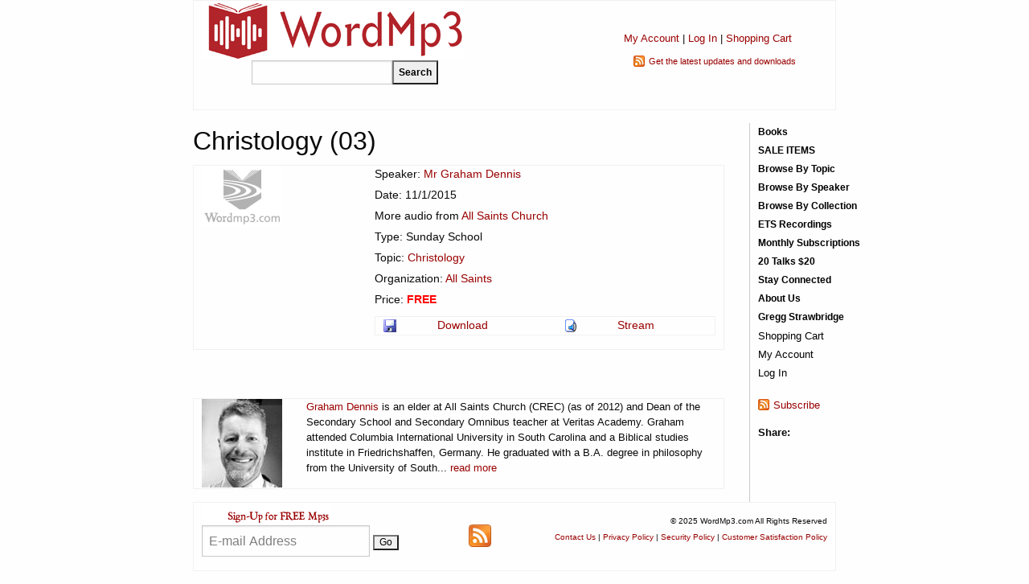

--- FILE ---
content_type: text/html; charset=utf-8
request_url: https://www.wordmp3.com/details.aspx?id=21456
body_size: 12649
content:

<!doctype html>
<html class="no-js" lang="en">
<head><meta charset="utf-8" /><meta name="viewport" content="width=device-width, initial-scale=1.0" /><title>
	Christology (03) - WordMp3.com
</title><meta name="description" content="" /><meta property="og:title" content="Christology (03) - WordMp3.com" /><meta property="og:image" content="http://www.wordmp3.com/images/wordmp3-large.png" />

    <script src="/includes/scripts.js" type="text/javascript"></script>
    <script src="/includes/jquery.js" type="text/javascript"></script>

    <link rel="stylesheet" href="https://cdnjs.cloudflare.com/ajax/libs/foundation/6.4.3/css/foundation.min.css" /><link rel="stylesheet" href="https://cdnjs.cloudflare.com/ajax/libs/motion-ui/1.2.3/motion-ui.min.css" /><link rel="stylesheet" href="https://cdnjs.cloudflare.com/ajax/libs/foundation/6.4.3/css/foundation-prototype.min.css" /><link href="https://cdnjs.cloudflare.com/ajax/libs/foundicons/3.0.0/foundation-icons.css" rel="stylesheet" type="text/css" /><link href="/includes/styles.css?2" rel="stylesheet" type="text/css" /><link href="/includes/styles-menu.css?1" rel="stylesheet" type="text/css" /><link rel="SHORTCUT ICON" type="image/x-icon" href="/files/favicon.ico" /><link rel="apple-touch-icon" href="/images/apple-touch-icon.png" /><link href="/WebResource.axd?d=q7BhTkaaAjTlY9srNw1V_8PexUpK_KDEmQYuiyYyR-MQ6DTFGBb4jPaBNQsFnfm7QeyPWc5S72tPffRDn-4-Eq2X_MuiaZnkzwaie9bVWxOmmkEooxCX7OYejTdoKq4M7i_stvK0koNqWu8xTesUf6q84Sxjlrf0TZDeUnznL4TTfEbyj9DngBh_YxG6ZAs10&amp;t=634033020260000000" type="text/css" rel="stylesheet" /><style type="text/css">
	.ctl00_menuSite2_0 { background-color:white;visibility:hidden;display:none;position:absolute;left:0px;top:0px; }
	.ctl00_menuSite2_1 { text-decoration:none; }
	.ctl00_menuSite2_2 {  }
	.ctl00_menuSite_0 { background-color:white;visibility:hidden;display:none;position:absolute;left:0px;top:0px; }
	.ctl00_menuSite_1 { text-decoration:none; }
	.ctl00_menuSite_2 {  }

</style></head>
<body>
    <form name="aspnetForm" method="post" action="./details.aspx?id=21456" onsubmit="javascript:return WebForm_OnSubmit();" id="aspnetForm">
<div>
<input type="hidden" name="__EVENTTARGET" id="__EVENTTARGET" value="" />
<input type="hidden" name="__EVENTARGUMENT" id="__EVENTARGUMENT" value="" />
<input type="hidden" name="__VIEWSTATE" id="__VIEWSTATE" value="JtDFF5JFFTEupwrMr+bCWyQoxf65z1XENWE6NG92B1WRQBjEp9ATvwd5YZcLolkX4UeJz9YNHUGIha1b1ZcW5dIGsjg9YWWC0KYwCaQTIR+hvhIZNwpBQSo4U9AaIy0MbTOqG1CDzGa3btxcJp+FORqMr0ZYeI3AWqXR6Zd7zJO52V347Z5miitSHd2wK7KD" />
</div>

<script type="text/javascript">
//<![CDATA[
var theForm = document.forms['aspnetForm'];
if (!theForm) {
    theForm = document.aspnetForm;
}
function __doPostBack(eventTarget, eventArgument) {
    if (!theForm.onsubmit || (theForm.onsubmit() != false)) {
        theForm.__EVENTTARGET.value = eventTarget;
        theForm.__EVENTARGUMENT.value = eventArgument;
        theForm.submit();
    }
}
//]]>
</script>


<script src="/WebResource.axd?d=1Sk3pgYW3yi4BQ-vGEwGfWaEfTcOy2yTudgPgrL0ebzQdQmdE2hIa27xVL0UwNrLVk0tm0Ovn6ODWrE8OQ8EO8lQrZKdou9UfWgNvuFSlk01&amp;t=638285813964787378" type="text/javascript"></script>


<script src="/WebResource.axd?d=Hud4BXwdUlLSWrUqaSo6dGAAJOdlv1K1xQsev_c-kmFkUEGdZsMTd34LEmtC3TOsURTb7yg1ymx0OtZQDK8xnDukQn5QbLybojFtWASyTWpqDGxxuAga4USxv24bx5PHDaC7HslVuimSVuk_NJ8vYg2&amp;t=633861099300000000" type="text/javascript"></script>
<script src="/WebResource.axd?d=NAjmjYOzkRiso__bDt6pbHgybtn-XLd1oVw-t6O7UhOQ_3pQsU7q5k1nuEcCmlJLmVetd5hH3Qi7jK2eHUu2QGKBhMCVVkFuduELxDkGjiAqD0F4qZNloxIgcIzsxgScoVxCVvAFIFkFdmp7zqazXw2&amp;t=633861099300000000" type="text/javascript"></script><link href="/WebResource.axd?d=Vr2VL-5jAOK-MbOqWXpU3jPqhJ7XAHd-1IYJVJjDOK7ZYdJ8OmoRRTV7pbdPCL7KjGtUEFmsz5wzMxjTDsE6UJT7YfGkqTtBMisY8uvf4utJD19BTpMSVlK6onPx5f_X0&t=633861099300000000" type="text/css" rel="stylesheet"></link><link href="/WebResource.axd?d=Aw7jXMoWmrD0hEKwgv_WfigK2p6KeYklIP34Bvg6arVBrs4B08xgopYwIfwc0xekzJlVPIvtJbi33IUfgTpAavTaYXQiXcZJb5KxrDLlxwQ6hCrnhfd6k86hpTYzNPLZ2preLsfGurcmHA6QCuKc418BOACv4_ao6mXAunKKyl41&t=633861099300000000" type="text/css" rel="stylesheet"></link>
<script src="/ScriptResource.axd?d=IgvBBx35bVN9gJ_c6sijS26ZaoqXHqc-ClKUq00eZKjQ-ZI5BwRxj_VQQRxOmQjnrkkMO7cGzmgrIYW_kgcapCXwtcWviaUgmEp_tdRkJFqlIq8Y9RUAII1dTlrxVCa0-zL0tm6y7L7PAilwTv2XBUEw8eZ3o-GtJDmgrHvrjLc1&amp;t=ffffffffe8f46b29" type="text/javascript"></script>
<script src="/ScriptResource.axd?d=S4lKSZFf1SnzPuJ1xG8tULJnLdLW81a4j4ip9vTT2MZKJlIrlL0TFKQ6czm335LURM2YK2JhAOFT6s1Elvu3BQ7bj_uTiFdUcrK51CVtam8nXfhjgg0iD98c53JWf2PfeGE7uP9VfXDGl7bTbSJN7kpA1lVkx0XXm5C_X2x3Zoo1&amp;t=13798092" type="text/javascript"></script>
<script src="/ScriptResource.axd?d=7tC0n6BKBlXnq3-WWdyPOdfDcccAwATuvE2N0TUwe8_hWOIZrSZHqEiO_HSveudNB6VOYHaaIenI_qkc_3pxg_mdd_dMJJzf8BLOPlBD6WxD5xK0OjLzgulCsZT4_yQlHkrXiYiBnyAK1L4rZTefLT-JEDcyEA8EFvn_14nc7Umk8OERBew2X3SJW0FxHApF0&amp;t=13798092" type="text/javascript"></script>
<script src="/includes/ajax.js" type="text/javascript"></script>
<script src="/ScriptResource.axd?d=3fOdMl0U6HSkhnBGEEz6YUZbySsN_N9EfjB4WPDAu3wI8usat8uPStvVuPLZqWPTFO9RtFMqOIABl8-NXtioCyrRPkYr_grV36aGrQyXeMjyqgfMNMvVRjfPRCA5tSmSGtyyy331f_XTZ4ZEgXIzZgXGN_3tKhYoU6Qz1qDz2Pg1&amp;t=6f05acf6" type="text/javascript"></script>
<script src="/ScriptResource.axd?d=MDoXDIkz2_7rNcWUveQBE9MuyEWCzIEtdMsu-Beo-zCUD9qhDgxQmWf_dhlTVHUc5j93SFaS8MSbUA5gDuH2JQJEuIhR59kBzO0Ne5romOVAwOrZRyuq-FjV7IP4uT02kzSO5gA11fSmnrZSgSIapZQ73C1WYjYPAB9AXXshvCw1&amp;t=6f05acf6" type="text/javascript"></script>
<script src="/ScriptResource.axd?d=J1YLgsLjKzOkryC5u88wG24NLUy8V5QjNZ2wEOBJP_fNpGYTpyZ4MgzmcyRTWbi2ZIFUUaDu3ozFSLMMqzI0V42IobGHdfQYg5RGTheboyZTlUitSrjMXgkn9JlIHVxp5W5J2065YH_D4Cz7bgT5hFZFZ9A-VWbYythfnExfE541&amp;t=6f05acf6" type="text/javascript"></script>
<script src="/ScriptResource.axd?d=0lsHzdbekhRBcTUO9mi9bdk30R5Y5b2O62TuCGaWLWyJeD_V3G5Yera-SJPLl8-XOjn-FN-yPNO3xu3ILnj-DX06i2Getw0N61EVROZltD5_rjzIqsGJHjyAyDRzbBCJ7jLvqC33xvXYci8PmHzNru42aIyUDi6p-LeMfO_Bzc01&amp;t=6f05acf6" type="text/javascript"></script>
<script src="/ScriptResource.axd?d=9vbobtDyJoVcp6rDth0CnHTlc1cipLMPV91w9K0_YD-U1si4ZWrG5TI2e76WLO0JaqEIWRs8xopa08vwQB9joq-t0HJwUP2-KywY1QrAFePShG65bjDM-D0jCaHM04V4ztXk6fY3mpjDPgEWTUySpIZgcls4zlO38wBurHYumIw1&amp;t=6f05acf6" type="text/javascript"></script>
<script src="/ScriptResource.axd?d=caM4p5eCGBIiHDvmNENqUG0qbrHE8ApVqpoO6X-1dtMBNfTnu9RZlpRQQpbXpB_rZihjGWq2PdhRtEL2UrjmmZp19kZPntaKNspyotPh4iSQ7A7uIh8Win5ZZvesRKqIeoCJxT07MlGUaGS6OAsX5EU8w2ZV3RrVVE5ua6o2vX41&amp;t=6f05acf6" type="text/javascript"></script>
<script src="/ScriptResource.axd?d=lTw98uWQs462I5T7jUcgtcG5n__gSamHjnJqiY1ECBP0cJWzrLumBG5YUFp1w7-ht8xnAKmixby8OiFXhPbYPfdi9VCaUmcFkWQhyNmAtuqB0kjLQZUiNMz4zbxYwOPeqH7qWZpD5X8TrcZiv2ZYHJNB9rloV-56cNd76djNGbOSDNrLN_kzfHXXR4pF7u1f0&amp;t=6f05acf6" type="text/javascript"></script>
<script src="/ScriptResource.axd?d=h5NJQcN57dyICSBM9hAsHapV1HjRfYcU7kXDFsZejiZDuoEPEJOvT3SoDYG4ql6slrUqoiY2XI_Sirnbb661I8hW7AXofsthtKDX5bDbX1TpjNh1NDOYmHfPg7jH3x5WmQfmzVJCNx5HGiDV5fG7YCcLH-_z9mU-voo2xyg6mQzvaYmxF3j9Yio7MESxIlH70&amp;t=6f05acf6" type="text/javascript"></script>
<script type="text/javascript">
//<![CDATA[
function WebForm_OnSubmit() {
null;null;if (typeof(ValidatorOnSubmit) == "function" && ValidatorOnSubmit() == false) return false;
return true;
}
//]]>
</script>

<div>

	<input type="hidden" name="__VIEWSTATEGENERATOR" id="__VIEWSTATEGENERATOR" value="C9F36B63" />
	<input type="hidden" name="__VIEWSTATEENCRYPTED" id="__VIEWSTATEENCRYPTED" value="" />
	<input type="hidden" name="__EVENTVALIDATION" id="__EVENTVALIDATION" value="lDzJcoiDXlVvgU8hy/2ykNTWNNwZxJ7euJ34IGsufD1ZyaodOBUCb/fUsV59cerKirIx/Jd2+KiXTYLK353i6k+PmhQ9WTRNe5B0fN7cnhAP/4mnbTIXxp10KnWJS4MPHY+RHE0GNOoTXs71+zoRGwoIVoLmpDBjQh42JcBxq23N7UatxR4PBLqUQlXEgQ8TPRykNkf2CUkOP3r5ugcoyYXJn0v3QYDTZoSev8KS2+9GzvSec2A4EGZ784b6G5r7hu7wkFqkOsTPo+R1EW2Y9DAeFnTPCkqIJipOEm3oztQ=" />
</div>
    <script type="text/javascript">
//<![CDATA[
Sys.WebForms.PageRequestManager._initialize('ctl00$ScriptManager1', 'aspnetForm', ['tctl00$ContentPlaceHolder$Notification1$UpdatePanel1',''], [], [], 90, 'ctl00');
//]]>
</script>

    <!-- Start Top Bar -->
    <div class="title-bar" data-responsive-toggle="mainNavigation" data-hide-for="medium">
      <div class="title-bar-left">
        <button class="menu-icon" type="button" data-toggle="mainNavigation"></button>
        <div class="title-bar-title">Menu</div>
      </div>
      <div class="title-bar-middle">
        <div id="logo-mobile" style="max-width:160px;"><a href="/"><img style="max-width:90%;" alt="WordMp3" src="/images/logo-wordmp3.png"></a></div>
        <div id="search-mobile" style="display:none;padding-top:4px;"><input name="ctl00$txtSearchTextMobile" type="text" id="ctl00_txtSearchTextMobile" style="width: 145px;float:left;height:25px;" /><input type="submit" name="ctl00$cmdSearchMobile" value="Search" id="ctl00_cmdSearchMobile" style="font-size:9pt;font-weight:bold;height:25px;" /></div>
      </div>
      <div class="title-bar-right">
        <a id="search-icon" href="javascript:void(0);" onclick="hide('logo-mobile');show('search-mobile');hide('search-icon');"><svg xmlns="http://www.w3.org/2000/svg" height="24px" viewBox="0 0 24 24" width="24px" fill="#000000"><path d="M0 0h24v24H0V0z" fill="none"/><path d="M15.5 14h-.79l-.28-.27c1.2-1.4 1.82-3.31 1.48-5.34-.47-2.78-2.79-5-5.59-5.34-4.23-.52-7.79 3.04-7.27 7.27.34 2.8 2.56 5.12 5.34 5.59 2.03.34 3.94-.28 5.34-1.48l.27.28v.79l4.25 4.25c.41.41 1.08.41 1.49 0 .41-.41.41-1.08 0-1.49L15.5 14zm-6 0C7.01 14 5 11.99 5 9.5S7.01 5 9.5 5 14 7.01 14 9.5 11.99 14 9.5 14z"/></svg></a>
        <a href="/myaccount/"><svg xmlns="http://www.w3.org/2000/svg" height="22px" viewBox="0 0 24 24" width="22px" fill="#000000"><path d="M0 0h24v24H0V0z" fill="none"/><path d="M12 12c2.21 0 4-1.79 4-4s-1.79-4-4-4-4 1.79-4 4 1.79 4 4 4zm0 2c-2.67 0-8 1.34-8 4v1c0 .55.45 1 1 1h14c.55 0 1-.45 1-1v-1c0-2.66-5.33-4-8-4z"/></svg></a>
        <a href="/cart.aspx"><div id="MobileCartItems" style="position: absolute;z-index: 1;right: 41px;top: 15px;color: #fff;font-size:10px;"></div><svg xmlns="http://www.w3.org/2000/svg" height="22px" viewBox="0 0 24 24" width="22px" fill="#000000"><path d="M0 0h24v24H0V0z" fill="none"/><path d="M7 18c-1.1 0-1.99.9-1.99 2S5.9 22 7 22s2-.9 2-2-.9-2-2-2zM1 3c0 .55.45 1 1 1h1l3.6 7.59-1.35 2.44C4.52 15.37 5.48 17 7 17h11c.55 0 1-.45 1-1s-.45-1-1-1H7l1.1-2h7.45c.75 0 1.41-.41 1.75-1.03l3.58-6.49c.37-.66-.11-1.48-.87-1.48H5.21l-.67-1.43c-.16-.35-.52-.57-.9-.57H2c-.55 0-1 .45-1 1zm16 15c-1.1 0-1.99.9-1.99 2s.89 2 1.99 2 2-.9 2-2-.9-2-2-2z"/></svg></a>
        <a href="/contact-us.aspx"><svg xmlns="http://www.w3.org/2000/svg" height="22px" viewBox="0 0 24 24" width="22px" fill="#000000"><path d="M0 0h24v24H0V0z" fill="none"/><path d="M11.5 2C6.81 2 3 5.81 3 10.5S6.81 19 11.5 19h.5v3c4.86-2.34 8-7 8-11.5C20 5.81 16.19 2 11.5 2zm1 14.5h-2v-2h2v2zm.4-4.78c-.01.01-.02.03-.03.05-.05.08-.1.16-.14.24-.02.03-.03.07-.04.11-.03.07-.06.14-.08.21-.07.21-.1.43-.1.68H10.5c0-.51.08-.94.2-1.3 0-.01 0-.02.01-.03.01-.04.04-.06.05-.1.06-.16.13-.3.22-.44.03-.05.07-.1.1-.15.03-.04.05-.09.08-.12l.01.01c.84-1.1 2.21-1.44 2.32-2.68.09-.98-.61-1.93-1.57-2.13-1.04-.22-1.98.39-2.3 1.28-.14.36-.47.65-.88.65h-.2c-.6 0-1.04-.59-.87-1.17.55-1.82 2.37-3.09 4.43-2.79 1.69.25 3.04 1.64 3.33 3.33.44 2.44-1.63 3.03-2.53 4.35z"/></svg></a>
      </div>
    </div>
    <div class="top-bar hide-for-medium hide-for-large" id="mainNavigation">
      <div class="top-bar-left">
        <ul class="menu vertical medium-horizontal">
          <li class="menu-text hide-for-small-only">WordMp3</li>

                    <div id="ctl00_phRoleNavigation2">
	
                        
	<div class="PrettyMenu_no" id="ctl00_menuSite2">
		<div class="AspNet-Menu-Vertical">
				<ul class="AspNet-Menu">
					<li class="AspNet-Menu-Leaf">
						<a href="/books" class="AspNet-Menu-Link">
							Books</a>
					</li>
					<li class="AspNet-Menu-Leaf">
						<a href="/search.aspx?sale=yes" class="AspNet-Menu-Link">
							SALE ITEMS</a>
					</li>
					<li class="AspNet-Menu-Leaf">
						<a href="/topics.aspx" class="AspNet-Menu-Link">
							Browse By Topic</a>
					</li>
					<li class="AspNet-Menu-Leaf">
						<a href="/speakers/" class="AspNet-Menu-Link">
							Browse By Speaker</a>
					</li>
					<li class="AspNet-Menu-Leaf">
						<a href="/downloadable-sets.aspx" class="AspNet-Menu-Link">
							Browse By Collection</a>
					</li>
					<li class="AspNet-Menu-Leaf">
						<a href="/ets-recordings" class="AspNet-Menu-Link">
							ETS Recordings</a>
					</li>
					<li class="AspNet-Menu-Leaf">
						<a href="/subscriptions.aspx" class="AspNet-Menu-Link">
							Monthly Subscriptions</a>
					</li>
					<li class="AspNet-Menu-Leaf">
						<a href="/20for20" class="AspNet-Menu-Link">
							20 Talks $20</a>
					</li>
					<li class="AspNet-Menu-Leaf">
						<a href="/newsletter.aspx" class="AspNet-Menu-Link">
							Stay Connected</a>
					</li>
					<li class="AspNet-Menu-Leaf">
						<a href="/about" class="AspNet-Menu-Link">
							About Us</a>
					</li>
					<li class="AspNet-Menu-Leaf">
						<a href="/greggstrawbridge" class="AspNet-Menu-Link">
							Gregg Strawbridge</a>
					</li>
				</ul>

		</div>
	</div>
                        
                    
</div>
                    


        </ul>
      </div>
        
    </div>
    <!-- End Top Bar -->
    <div class="layouttable">
        <div class="hide-for-small-only">
                <table style="width: 100%" cellspacing="0" cellpadding="0">
                    <tbody><tr>
                        <td>
                            <div>
                                <a href="/"><img style="width: 326px; height: 74px;" alt="" src="/images/wordmp3.gif"></a>
                            </div>
                            <div onkeypress="javascript:return WebForm_FireDefaultButton(event, &#39;ctl00_cmdSearch&#39;)" style="padding: 0 0 30px 62px">
	
                                <input name="ctl00$txtSearchText" type="text" id="ctl00_txtSearchText" style="width: 175px;float:left;height:30px;" /><input type="submit" name="ctl00$cmdSearch" value="Search" id="ctl00_cmdSearch" style="font-size:9pt;font-weight:bold;height:30px;" />
                            
</div>
                        </td>
                        <td style="text-align: center; padding-top: 27px">
                            <div style="font-size: 10pt; margin-top: 10px;">
                                <a href="/myaccount/" rel="nofollow">My Account</a> | <a id="ctl00_hypLoginStatus1" rel="nofollow" href="/myaccount/login.aspx">Log In</a> |
                                <a id="ctl00_hypShoppingCart1" rel="nofollow" href="/cart.aspx">Shopping Cart</a>
                            </div>
                            <div class="feed" style="margin-top: 10px; font-size: 8pt; text-align: left; width: 185px; white-space: nowrap; margin: 10px auto 0 auto">
                                <a href="/rss.aspx" target="_blank" rel="nofollow">Get the latest updates and downloads</a>
                            </div>
                        </td>
                    </tr>
                </tbody></table>
            </div>
        </div>
        <div class="layouttable">
        <div class="grid-x grid-margin-x">

            <div class="content cell small-12 medium-10">
                
                    <h1 style="margin-top: 0; padding-top: 0">
                        Christology (03)</h1>
                
                
    <div id="ctl00_ContentPlaceHolder_Notification1_UpdatePanel1">
	
		
		
	
</div>

    
        <table cellpadding="0" cellspacing="0">
            <tr>
                <td>
                    <img id="ctl00_ContentPlaceHolder_imgItem" src="/images/logo-dimmed.gif" style="width:100px;border-width:0px;margin-right:10px;" />
                </td>
                <td style="font-size: 10.5pt">
                    <div id="ctl00_ContentPlaceHolder_panelSpeaker" style="margin-bottom: 5px">
	
                        Speaker:
                        <a id="ctl00_ContentPlaceHolder_hypSpeaker" href="/speakers/profile.aspx?id=1010">Mr Graham  Dennis </a>
                    
</div><div id="ctl00_ContentPlaceHolder_panelDate" style="margin-bottom: 5px">
	
                        Date:
                        11/1/2015
                    
</div><div id="ctl00_ContentPlaceHolder_panelMinistry" style="margin-bottom: 5px">
	
                        More audio from
                        <a id="ctl00_ContentPlaceHolder_hypMinistry" href="/ministry/default.aspx?id=allsaints">All Saints Church</a>
                    
</div><div id="ctl00_ContentPlaceHolder_panelItemType" style="margin-bottom: 5px">
	
                        Type:
                        Sunday School
                    
</div><div id="ctl00_ContentPlaceHolder_panelTopic" style="margin-bottom: 5px">
	
                        Topic:
                        <a id="ctl00_ContentPlaceHolder_hypTopic" href="/search.aspx?topic=yes&amp;search=Christology">Christology</a>
                    
</div><div id="ctl00_ContentPlaceHolder_panelOrganization" style="margin-bottom: 5px">
	
                        Organization:
                        <a id="ctl00_ContentPlaceHolder_hypOrganization" href="/search.aspx?organization=yes&amp;search=All+Saints">All Saints</a>
                    
</div><div id="ctl00_ContentPlaceHolder_panelPrice" style="margin-bottom: 5px">
	
                        Price:
                        
                        <span id="ctl00_ContentPlaceHolder_lblSalePrice" style="color:Red;font-weight:bold;">FREE</span>
                    
</div><div id="ctl00_ContentPlaceHolder_panelItemAccess" style="margin-bottom: 5px;
                        margin-top: 10px">
	
                        <table cellpadding="0" cellspacing="0">
                            <tr>
                                
                                    <td>
                                        <a id="ctl00_ContentPlaceHolder_hypDownload1" title="Download" rel="nofollow" href="/download.aspx?id=21456" style="text-decoration:none;"><img src="/images/icons/save.png" alt="Download" style="border: none; width: 16px; height: 16px; margin-right: 3px" /></a>
                                    </td>
                                    <td style="padding-right: 20px">
                                        <a id="ctl00_ContentPlaceHolder_hypDownload2" title="Download" rel="nofollow" href="/download.aspx?id=21456" style="text-decoration:none;">Download</a>
                                    </td>
                                
                                
                                    <td>
                                        <a id="ctl00_ContentPlaceHolder_hypStream1" title="Stream" onclick="javascript:stream(&#39;21456&#39;);" href="javascript:void(0)" style="text-decoration:none;"><img src="/images/icons/audio.gif" alt="Stream" style="border: none; width: 16px; height: 16px; margin-right: 3px" /></a>
                                    </td>
                                    <td style="padding-right: 20px">
                                        <a id="ctl00_ContentPlaceHolder_hypStream2" title="Stream" onclick="javascript:stream(&#39;21456&#39;);" href="javascript:void(0)" style="text-decoration:none;">Stream</a>
                                    </td>
                                
                                
                                
                            </tr>
                        </table>
                    
</div>
                </td>
            </tr>
        </table>
        <div style="margin-top: 20px">
            
        </div>
        
            <div style="height: 40px"></div>
            
            <table cellpadding="0" cellspacing="0">
                <tr>
                    <td>
                        <a id="ctl00_ContentPlaceHolder_hypimgSpeaker" href="/speakers/profile.aspx?id=1010"><img id="ctl00_ContentPlaceHolder_imgSpeaker" src="/images/speaker/1010.jpg" alt="Graham Dennis" style="border-color:Black;border-width:0px;margin-right: 10px" /></a>
                    </td>
                    <td>
                        <a href="/speakers/profile.aspx?id=1010">Graham Dennis</a> is an elder at All Saints Church (CREC) (as of 2012) and Dean of the Secondary School and Secondary Omnibus teacher at Veritas Academy. Graham attended Columbia International University in South Carolina and a Biblical studies institute in Friedrichshaffen, Germany. He graduated with a B.A. degree in philosophy from the University of South... <a href="/speakers/profile.aspx?id=1010" style="white-space: nowrap" rel="nofollow">read more</a>
                        
                    </td>
                </tr>
            </table>
        

            </div>
            <div class="navigation cell small-12 medium-2">
                <div class="navigation-upper hide-for-small-only">
                    <div id="ctl00_panelSiteNavigation">
	
                        
	<div class="PrettyMenu" id="ctl00_menuSite">
		<div class="AspNet-Menu-Vertical">
				<ul class="AspNet-Menu">
					<li class="AspNet-Menu-Leaf">
						<a href="/books" class="AspNet-Menu-Link">
							Books</a>
					</li>
					<li class="AspNet-Menu-Leaf">
						<a href="/search.aspx?sale=yes" class="AspNet-Menu-Link">
							SALE ITEMS</a>
					</li>
					<li class="AspNet-Menu-Leaf">
						<a href="/topics.aspx" class="AspNet-Menu-Link">
							Browse By Topic</a>
					</li>
					<li class="AspNet-Menu-Leaf">
						<a href="/speakers/" class="AspNet-Menu-Link">
							Browse By Speaker</a>
					</li>
					<li class="AspNet-Menu-Leaf">
						<a href="/downloadable-sets.aspx" class="AspNet-Menu-Link">
							Browse By Collection</a>
					</li>
					<li class="AspNet-Menu-Leaf">
						<a href="/ets-recordings" class="AspNet-Menu-Link">
							ETS Recordings</a>
					</li>
					<li class="AspNet-Menu-Leaf">
						<a href="/subscriptions.aspx" class="AspNet-Menu-Link">
							Monthly Subscriptions</a>
					</li>
					<li class="AspNet-Menu-Leaf">
						<a href="/20for20" class="AspNet-Menu-Link">
							20 Talks $20</a>
					</li>
					<li class="AspNet-Menu-Leaf">
						<a href="/newsletter.aspx" class="AspNet-Menu-Link">
							Stay Connected</a>
					</li>
					<li class="AspNet-Menu-Leaf">
						<a href="/about" class="AspNet-Menu-Link">
							About Us</a>
					</li>
					<li class="AspNet-Menu-Leaf">
						<a href="/greggstrawbridge" class="AspNet-Menu-Link">
							Gregg Strawbridge</a>
					</li>
				</ul>

		</div>
	</div>
                        
                    
</div>
                    
                    <div style="padding-top: 2px; padding-bottom: 2px; clear: both">
                        <a id="ctl00_hypShoppingCart" rel="nofollow" href="/cart.aspx" style="color:Black;">Shopping Cart</a></div>
                    <div style="padding-top: 2px; padding-bottom: 2px">
                        <a href="/myaccount" rel="nofollow" style="color: Black">My Account</a></div>
                    
                    <div style="padding-top: 2px">
                        <a id="ctl00_hypLoginStatus" rel="nofollow" href="/myaccount/login.aspx" style="color: Black">Log In</a></div>
                </div>
                
                <div class="feed" style="margin-top: 20px">
                    <a href="/rss.aspx" target="_blank" rel="nofollow">Subscribe</a>
                </div>
                <div style="height: 15px"></div>
                <div style="font-weight: bold; margin-right: 3px">Share:</div>
                <div class="addthis_toolbox addthis_default_style" style="height: 16px">
                    <a class="addthis_button_email"></a>
                    <a class="addthis_button_facebook"></a>
                    <a class="addthis_button_twitter"></a>
                    <a class="addthis_button_preferred_1"></a>
                    <a class="addthis_button_compact"></a>
                </div>
                <script type="text/javascript">
                    $(document).ready(function () { loadAddThis(); }); </script>
            </div>
        </div>
        </div>
        <div class="layouttable">
            <div class="footer">
                <table cellpadding="0" cellspacing="0" style="width: 100%; border-top: 1px solid silver">
                    <tr>
                        <td>
                            <a href="/newsletter.aspx">
                                <img src="/images/signup.gif" alt="Sign Up for Free Mp3s" /></a>
                            <div onkeypress="javascript:return WebForm_FireDefaultButton(event, &#39;ctl00_cmdSubscribe&#39;)">
	
                                <input name="ctl00$txtEmailAddress" type="text" maxlength="100" size="20" id="ctl00_txtEmailAddress" />
                                <span id="ctl00_revtxtEmailAddress" style="color:Red;display:none;"></span>
                                <input type="hidden" name="ctl00$vcerevtxtEmailAddress_ClientState" id="ctl00_vcerevtxtEmailAddress_ClientState" />
                                
                                <input type="submit" name="ctl00$cmdSubscribe" value="Go" onclick="javascript:WebForm_DoPostBackWithOptions(new WebForm_PostBackOptions(&quot;ctl00$cmdSubscribe&quot;, &quot;&quot;, true, &quot;sub&quot;, &quot;&quot;, false, false))" id="ctl00_cmdSubscribe" style="font-size:9pt;" />
                                <input type="hidden" name="ctl00$wmetxtEmailAddress_ClientState" id="ctl00_wmetxtEmailAddress_ClientState" />
                            
</div>
                        </td>
                        <td style="vertical-align: middle">
                            <!-- GeoTrust QuickSSL [tm] Smart Icon tag. Do not edit. -->

                            <script language="JavaScript" type="text/javascript" src="//smarticon.geotrust.com/si.js"></script>

                            <!-- end GeoTrust Smart Icon tag -->
                        </td>
                        <td style="text-align: center; vertical-align: middle"><a href="/rss.aspx" title="RSS feed"
                            target="_blank" rel="nofollow">
                            <img alt="RSS feed" src="/images/rss-28x28.png" />
                        </a></td>
                        <td style="text-align: right; font-size: 7.5pt; padding-top: 15px">
                            <div>
                                &copy;
                                    2025
                                    WordMp3.com All Rights Reserved</div>
                            <div style="margin-top: 5px">
                                
                                        <a rel="nofollow" href="http://www.wordmp3.com/contact-us.aspx">Contact Us</a>
                                    
                                        |
                                    
                                        <a rel="nofollow" href="http://www.wordmp3.com/policies/privacy">Privacy Policy</a>
                                    
                                        |
                                    
                                        <a rel="nofollow" href="http://www.wordmp3.com/policies/security">Security Policy</a>
                                    
                                        |
                                    
                                        <a rel="nofollow" href="http://www.wordmp3.com/policies/satisfaction">Customer Satisfaction Policy</a>
                                    
                                
                                </div>
                            <div id="ctl00_phFooterLoginStatus" style="margin-top: 5px">
	
                                
</div>
                        </td>
                    </tr>
                </table>
            </div>
        </div>
    

        

        <script type="text/javascript">
            var gaJsHost = (("https:" == document.location.protocol) ? "https://ssl." : "http://www.");
            document.write(unescape("%3Cscript src='" + gaJsHost + "google-analytics.com/ga.js' type='text/javascript'%3E%3C/script%3E"));
        </script>

        <script type="text/javascript">
            try {
                var pageTracker = _gat._getTracker("UA-6032601-1");
                pageTracker._trackPageview();
            } catch (err) { }</script>

        <script type="text/javascript">
            setTimeout(function () {
                var a = document.createElement("script");
                var b = document.getElementsByTagName("script")[0];
                a.src = document.location.protocol + "//dnn506yrbagrg.cloudfront.net/pages/scripts/0018/3460.js?" + Math.floor(new Date().getTime() / 3600000);
                a.async = true; a.type = "text/javascript"; b.parentNode.insertBefore(a, b)
            }, 1);
        </script>

        
    
<script type="text/javascript">
//<![CDATA[
var Page_Validators =  new Array(document.getElementById("ctl00_revtxtEmailAddress"));
//]]>
</script>

<script type="text/javascript">
//<![CDATA[
var ctl00_revtxtEmailAddress = document.all ? document.all["ctl00_revtxtEmailAddress"] : document.getElementById("ctl00_revtxtEmailAddress");
ctl00_revtxtEmailAddress.controltovalidate = "ctl00_txtEmailAddress";
ctl00_revtxtEmailAddress.errormessage = "Please enter a valid e-mail address.";
ctl00_revtxtEmailAddress.display = "None";
ctl00_revtxtEmailAddress.validationGroup = "sub";
ctl00_revtxtEmailAddress.evaluationfunction = "RegularExpressionValidatorEvaluateIsValid";
ctl00_revtxtEmailAddress.validationexpression = "\\w+([-+.\']\\w+)*@\\w+([-.]\\w+)*\\.\\w+([-.]\\w+)*";
//]]>
</script>


<script type="text/javascript">
//<![CDATA[

var Page_ValidationActive = false;
if (typeof(ValidatorOnLoad) == "function") {
    ValidatorOnLoad();
}

function ValidatorOnSubmit() {
    if (Page_ValidationActive) {
        return ValidatorCommonOnSubmit();
    }
    else {
        return true;
    }
}
        
document.getElementById('ctl00_revtxtEmailAddress').dispose = function() {
    Array.remove(Page_Validators, document.getElementById('ctl00_revtxtEmailAddress'));
}
Sys.Application.add_init(function() {
    $create(AjaxControlToolkit.ValidatorCalloutBehavior, {"ClientStateFieldID":"ctl00_vcerevtxtEmailAddress_ClientState","closeImageUrl":"/WebResource.axd?d=YvaHE1YDS72i0IZfTTktSCSlL9K3UeLmbi8r6vPI-qwuZVrXsJ3Trv2uEa2EMfcb9BPUJo67SegjNLcrhArUKyDXqa7FVoCDUpFg_ET1zzWvQ88FQYsNXdXTcZigt0fi71xOhF3fiP7eNj6NQqqqxYuyi-SUMqzPuAc41oFgiRo1\u0026t=634033020260000000","highlightCssClass":"highlight","id":"ctl00_vcerevtxtEmailAddress","onHide":"{\"AnimationName\":\"Sequence\",\"AnimationChildren\":[{\"AnimationName\":\"HideAction\",\"visible\":\"false\",\"AnimationChildren\":[]},{\"AnimationName\":\"FadeOut\",\"Duration\":\".1\",\"AnimationChildren\":[]},{\"AnimationName\":\"StyleAction\",\"Duration\":\"0\",\"Attribute\":\"visibility\",\"Value\":\"hidden\",\"AnimationChildren\":[]}]}","onShow":"{\"AnimationName\":\"Sequence\",\"AnimationChildren\":[{\"AnimationName\":\"HideAction\",\"visible\":\"true\",\"AnimationChildren\":[]},{\"AnimationName\":\"FadeIn\",\"Duration\":\".1\",\"AnimationChildren\":[]},{\"AnimationName\":\"StyleAction\",\"Duration\":\"0\",\"Attribute\":\"visibility\",\"Value\":\"visible\",\"AnimationChildren\":[]}]}","warningIconImageUrl":"/WebResource.axd?d=lyu_FDSvYka3VWzJRrh2sDTzLDaW5hrCw1geJS7SVw70DJq0KiDM0vjPxrNH9416b5udPrUA3Kkuq8pfAlo0Xyla64RZ_FwCej7KyKB7pkH7Y3PTIQ7r5Nb8ECxX6-jZrD2B6Bn8cAG1NT6YcR414ZkrXkvlNrYox4Wml0jiMyw1\u0026t=634033020260000000"}, null, null, $get("ctl00_revtxtEmailAddress"));
});
Sys.Application.add_init(function() {
    $create(AjaxControlToolkit.TextBoxWatermarkBehavior, {"ClientStateFieldID":"ctl00_wmetxtEmailAddress_ClientState","WatermarkCssClass":"watermark","WatermarkText":"E-mail Address","id":"ctl00_wmetxtEmailAddress"}, null, null, $get("ctl00_txtEmailAddress"));
});
//]]>
</script>
</form>
    <script src="https://code.jquery.com/jquery-2.1.4.min.js"></script>
    <script src="https://cdnjs.cloudflare.com/ajax/libs/foundation/6.4.3/js/foundation.min.js"></script>
    <script src="https://cdnjs.cloudflare.com/ajax/libs/motion-ui/1.2.3/motion-ui.min.js"></script>
    <script>
      $(document).foundation();
    </script>
</body>
</html>


--- FILE ---
content_type: text/css
request_url: https://www.wordmp3.com/includes/styles.css?2
body_size: 2489
content:
body
{
    font-family: Arial, Helvetica;
    font-size: 10pt;
}


/* Layout Table */

.layouttable
{
    margin: 0 auto;
    max-width: 800px;
}
tbody, tfoot, thead {border:0;}
.layouttable td.navigation {
    /*letter-spacing: .5px;     line-height: 15pt;     vertical-align: top;*/
    width: 150px; /*text-align: right;*/
    padding-left: 10px;
    border-left: 1px solid silver;
    font-size: 9pt;
    height: 400px;
}
table tbody td, table tbody th {
    padding: .05rem .625rem .0625rem;
}
/*.layouttable td.navigation div.padding
{
    padding-top: 4px;
    white-space: nowrap;
    clear: both;
}*/

.layouttable td.navigation div.navigation-upper a
{
    color: #666666;
    font-size: 9pt;
    text-decoration: none;
    letter-spacing: .5px;
    font-weight: bold;
}

.layouttable td.navigation div.navigation-upper a:hover
{
    color: #000000;
}

.layouttable td.navigation div.navigation-upper a:visited
{
    color: #666666;
    font-size: 9pt;
    text-decoration: none;
    letter-spacing: .5px;
    font-weight: bold;
}

.layouttable td.content
{
    text-align: left;
    padding-right: 10px;
    max-width: 650px;
}

.layouttable td.content p
{
    margin-top: 0;
    padding-top: 0;
}

.layouttable td.footer
{
    padding-top: 10pt;
}

.layouttable td.footer a
{
    color: #990000;
}

td
{
    vertical-align: top;
}


/* Form Table */

.formtable th
{
    padding-bottom: 3px;
    font-size: 10.5pt;
    border-bottom: 1px solid silver;
    text-align: left;
}


/* Image Grid */
/* used on /reformationresources */

.image-grid {
    padding: 0;
    list-style: none;
    margin: 20px auto 0;
}

.image-grid li {
    float: left;
    list-style-type: none;
    padding: 0;
    margin: 0 3px 6px 3px;
    min-height: 250px;
}

.image-grid li img {
    border: 1px solid gray;
}


/* GridView Styles */

.GridHeader th
{
    text-align: left;
}


/* Text Styles */

h1
{
    /*font-size: 13pt;*/
    margin-top: 0;
}
.h1, h1 {
    font-size: 2rem;
}
h2
{
    font-size: 10.5pt;
    margin-bottom: 0;
    font-weight: bold;
    margin-top: 20px;
}

h2.border
{
    padding-bottom: 3px;
    border-bottom: 1px solid silver;
    margin-bottom: 3px;
}

h2 div.dimmed, h2 span.dimmed
{
    font-family: Arial, Helvetica;
    font-style: normal;
    font-weight: normal;
}

h3
{
    font-size: 10pt;
    font-weight: bold;
    margin-bottom: 3px;
}

.centered
{
    margin: 0 auto;
}

.dimmed
{
    font-size: 8pt;
    color: Gray;
}

img
{
    border: none;
    max-width:initial;
}

a img
{
    border: none;
}


/* A-Href */

a
{
    color: #990000;
    text-decoration: none;
}

a:visited
{
    color: #666666;
}

a:hover
{
    color: #000000;
    text-decoration: none;
}


/* ValidatorCalloutExtender */

.highlight
{
    background-color: #fffacd;
}


/* HoverMenuExtender */

.HoverMenu
{
    position: absolute;
    visibility: hidden;
    background-color: #F5F7F8; /*	opacity:.9; 	filter: alpha(opacity=90);*/
    border: 1px solid black;
    width: 170px;
}

.HoverMenu div
{
    padding: 4px;
}


/* TextBoxWatermarkExtender */

.watermark
{
    color: Gray;
}


/* AutoCompleteExtender */

.autocomplete_completionListElement
{
    visibility: hidden; /*margin: 0px !important;*/
    background-color: window;
    color: windowtext;
    border: buttonshadow;
    border-width: 1px;
    border-style: solid;
    cursor: default;
    overflow: scroll;
    font-size: 8pt;
    white-space: nowrap; /*height: 250px;*/
    text-align: left;
    list-style-type: none;
    padding-left: 0;
    margin-left: 0;
}

.autocomplete_highlightedListItem
{
    /*background-color: #B3BEDB;*/
    background-color: #8DC6FF; /*background-color: highlight;*/
    color: black;
    padding: 1px;
    cursor: default;
}

.autocomplete_listItem
{
    background-color: window;
    color: windowtext;
    padding: 1px;
}


/* Rating */

.ratingStar
{
    font-size: 0pt;
    width: 13px;
    height: 12px;
    margin: 0px;
    padding: 0px;
    cursor: pointer;
    display: block;
    background-repeat: no-repeat;
}

.filledRatingStar
{
    background-image: url(/images/star-filled.png);
}

.emptyRatingStar
{
    background-image: url(/images/star-empty.png);
}

.savedRatingStar
{
    background-image: url(/images/star-saved.png);
}


/* Modal Popup */

.modalBackgroundFilter
{
    position: fixed;
    top: 0px;
    bottom: 0px;
    left: 0px;
    right: 0px;
    overflow: hidden;
    padding: 0;
    margin: 0;
    background-color: #000000;
    filter: alpha(opacity=25);
    opacity: 0.25;
    z-index: 1000;
}
            
.modalContent
{
    position: fixed;
    top: 35%;
    left: 35%;
    padding: 20px;
    width: 30%;
    z-index: 1001;
    background-color: #fff;
    border: solid 1px #000000;
    text-align: center;
    font-size: 14px;
}

/* RSS */

.feed
{
    padding: 1px 0 0 19px;
    background: url("/images/rss-14x14.png") no-repeat 0 50%;
    vertical-align: middle;
}


/* CKEditor */

#spellads, #scayt_banner_close
{
    display: none !important;
}

/* Foundation override */
/* to fix mobile menu flash...*/
@media only screen and (min-width: 40.063em) {
    .no-js [data-responsive-toggle],
    .no-js .top-bar {
        display: none !important;
    }

}
.no-js .top-bar {
    display: none !important;
}

[data-responsive-menu] ul {
    display: none;
}
/* END to fix mobile menu flash...*/
    .title-bar {
        color: #000000;
        background: #ffffff;
        border-bottom: #000000 solid 1px;
    }

    a.AspNet-Menu-Link {
        color: #000000;
        font-size: 12px;
        font-weight: bold;
    }

    .navigation {
        border-left: 1px #cccccc solid;
        padding-left: 10px;
    }

    .menu-icon::after {
        background: #000;
        -webkit-box-shadow: 0 7px 0 #000,0 14px 0 #000;
        box-shadow: 0 7px 0 #000,0 14px 0 #000;
        content: '';
    }

    @media only screen and (max-width: 40.063em) {
        .h1, h1 {
            font-size: 1.5rem;
        }

        .grid-margin-x > .small-12 {
            margin: 0 45px 0 25px;
            width: calc(100% - 50px);
        }

        .navigation {
            border-left: 0px #cccccc solid;
            padding-left: 0px;
        }
    }

    [type="color"], [type="date"], [type="datetime-local"], [type="datetime"], [type="email"], [type="month"], [type="number"], [type="password"], [type="search"], [type="tel"], [type="text"], [type="time"], [type="url"], [type="week"], textarea {
        display: initial;
        width: initial;
    }
select {
    width: initial;
}
#ctl00_txtSearchTextMobile {margin-bottom:0px;}
    /* End Foundation override */

--- FILE ---
content_type: text/css
request_url: https://www.wordmp3.com/includes/styles-menu.css?1
body_size: 3585
content:
/* This style sheet is intended to contain OFTEN CHANGED rules used when the Menu control adapter is enabled. */

/* When the Menu control's Orientation property is Vertical the adapter wraps the menu with DIV */
/* whose class is AspNet-Menu-Vertical. */
/* Note that the example menu in this web site uses relative positioning to force the menu to occupy */
/* a specific place in the web page.  Your web site will likely use a different technique to position your */
/* menu.  So feel free to change all the properties found in this CSS rule if you clone this style sheet. */
/* There is nothing, per se, that is magical about these particular property value choices.  They happen to */
/* work well for the sample page used to demonstrate an adapted menu. */
/*.PrettyMenu .AspNet-Menu-Vertical
{
    position:relative;
    top: 3em;
    left: 0;
    z-index: 300;
}*/

/* The menu adapter renders an unordered list (ul) in HTML for each tier in the menu. */
/* So, effectively says: style all tiers in the menu this way... */
.PrettyMenu ul
{
	background: #FFFFFF;
}

/* Top tier */
.PrettyMenu .AspNet-Menu-Vertical ul.AspNet-Menu
{
	/*width: 9em;*/
	/*width: 10.7em;*/
	width: 144px;
}

/* This rule effectively says: style all tiers EXCEPT THE TOP TIER in the menu this way... */
/* In other words, this rule can be used to style the second and third tiers of the menu without impacting */
/* the topmost tier's appearance. */
.PrettyMenu ul.AspNet-Menu ul
{
	width: 14.5em; /*left: 8.9em;*/
	/*left: 10.7em;*/
	left: 144px;
	top: -1px;
	z-index: 400;
	border: 1px solid #1B2D41;
	padding-left: 4px;
}

.PrettyMenu ul.AspNet-Menu ul ul
{
	/*width: 11.5em;*/
	left: 14.5em;
}

/* The menu adapter generates a list item (li) in HTML for each menu item. */
/* Use this rule create the common appearance of each menu item. */
.PrettyMenu ul.AspNet-Menu li
{
	/*background: #FDFDB2;*/ /*background:#FDFDB2 url(/images/bg_nav.gif) repeat-x;*/ 
	padding-bottom: 2px;
	padding-top: 2px;
	text-align: left;
}

.PrettyMenu ul.AspNet-Menu ul li
{
	font-size: 10pt;
	white-space: nowrap;
}

/* Within each menu item is a link or a span, depending on whether or not the MenuItem has defined it's */
/* NavigateUrl property. By setting a transparent background image here you can effectively layer two images */
/* in each menu item.  One comes from the CSS rule (above) governing the li tag that each menu item has. */
/* The second image comes from this rule (below). */
.PrettyMenu ul.AspNet-Menu li a, .PrettyMenu ul.AspNet-Menu li span
{
	/*color: black; padding: 4px 2px 4px 8px;*/ /*border:1px solid #648ABD;*/ /*border-bottom: 0;*/
	background: transparent url(/images/icons/arrow-right.gif) right center no-repeat;
}

/* When a menu item contains no submenu items it is marked as a "leaf" and can be styled specially by this rule. */
.PrettyMenu ul.AspNet-Menu li.AspNet-Menu-Leaf a, .PrettyMenu ul.AspNet-Menu li.AspNet-Menu-Leaf span
{
	background-image: none;
}

/* Not used presently.  This is here if you modify the menu adapter so it renders img tags, too. */
/*.PrettyMenu ul.AspNet-Menu li a img
{
    border-style: none;
    vertical-align: middle;
}*/

/* When you hover over a menu item, this rule comes into play. */
/* Browsers that do not support the CSS hover pseudo-class, use JavaScript to dynamically change the */
/* menu item's li tag so it has the AspNet-Menu-Hover class when the cursor is over that li tag. */
/* See MenuAdapter.js (in the JavaScript folder). */
.PrettyMenu ul.AspNet-Menu li:hover, .PrettyMenu ul.AspNet-Menu li.AspNet-Menu-Hover
{
	/*background:#FDFDB2;*/
}

.PrettyMenu ul.AspNet-Menu li:hover a, .PrettyMenu ul.AspNet-Menu li:hover span, .PrettyMenu ul.AspNet-Menu li.AspNet-Menu-Hover a, .PrettyMenu ul.AspNet-Menu li.AspNet-Menu-Hover span, .PrettyMenu ul.AspNet-Menu li:hover li:hover a, .PrettyMenu ul.AspNet-Menu li:hover li:hover span, .PrettyMenu ul.AspNet-Menu li.AspNet-Menu-Hover li.AspNet-Menu-Hover a, .PrettyMenu ul.AspNet-Menu li.AspNet-Menu-Hover li.AspNet-Menu-Hover span, .PrettyMenu ul.AspNet-Menu li:hover li:hover ul a:hover, .PrettyMenu ul.AspNet-Menu li:hover li:hover ul span.Asp-Menu-Hover, .PrettyMenu ul.AspNet-Menu li.AspNet-Menu-Hover li.AspNet-Menu-Hover ul a:hover, .PrettyMenu ul.AspNet-Menu li.AspNet-Menu-Hover li.AspNet-Menu-Hover ul span.Asp-Menu-Hover
{
	/*color: White;*/
}

.PrettyMenu ul.AspNet-Menu li:hover ul a, .PrettyMenu ul.AspNet-Menu li:hover ul span, .PrettyMenu ul.AspNet-Menu li.AspNet-Menu-Hover ul a, .PrettyMenu ul.AspNet-Menu li.AspNet-Menu-Hover ul span, .PrettyMenu ul.AspNet-Menu li:hover li:hover ul a, .PrettyMenu ul.AspNet-Menu li:hover li:hover ul span, .PrettyMenu ul.AspNet-Menu li.AspNet-Menu-Hover li.AspNet-Menu-Hover ul a, .PrettyMenu ul.AspNet-Menu li.AspNet-Menu-Hover li.AspNet-Menu-Hover ul span
{
	/*color: Black;*/
}

/* While you hover over a list item (li) you are also hovering over a link or span because */
/* the link or span covers the interior of the li.  So you can set some hover-related styles */
/* in the rule (above) for the li but set other hover-related styles in this (below) rule. */
.PrettyMenu ul.AspNet-Menu li a:hover, .PrettyMenu ul.AspNet-Menu li span.Asp-Menu-Hover
{
	/*color: White;*/ /*background: transparent url(/images/activeArrowRight.png) right center no-repeat;*/
}

.PrettyMenu ul.AspNet-Menu li.AspNet-Menu-Leaf a:hover
{
	/*background-image: none;*/
}


/* -------------------------------------------------------------------------- */
/* When the Menu control's Orientation property is Horizontal the adapter wraps the menu with DIV */
/* whose class is AspNet-Menu-Horizontal. */
/* Note that the example menu in this web site uses absolute positioning to force the menu to occupy */
/* a specific place in the web page.  Your web site will likely use a different technique to position your */
/* menu.  So feel free to change all the properties found in this CSS rule if you clone this style sheet. */
/* There is nothing, per se, that is magical about these particular property value choices.  They happen to */
/* work well for the sample page used to demonstrate an adapted menu. */

.PrettyMenu .AspNet-Menu-Horizontal
{
	/*position:absolute;     left: 9.5em;     top: 0;*/
	z-index: 300;
}

/* This rule controls the width of the top tier of the horizontal menu. */
/* BE SURE TO MAKE THIS WIDE ENOUGH to accommodate all of the top tier menu items that are lined */
/* up from left to right. In other words, this width needs to be the width of the individual */
/* top tier menu items multiplied by the number of items. */
.PrettyMenu .AspNet-Menu-Horizontal ul.AspNet-Menu
{
	width: 45em;
	white-space: nowrap;
}

/* This rule effectively says: style all tiers EXCEPT THE TOP TIER in the menu this way... */
/* In other words, this rule can be used to style the second and third tiers of the menu without impacting */
/* the topmost tier's appearance. */
/* Remember that only the topmost tier of the menu is horizontal.  The second and third tiers are vertical. */
/* So, they need a much smaller width than the top tier.  Effectively, the width specified here is simply */
/* the width of a single menu item in the second and their tiers. */
.PrettyMenu .AspNet-Menu-Horizontal ul.AspNet-Menu ul
{
	width: 10.5em;
	left: 0;
	top: 100%;
}

.PrettyMenu .AspNet-Menu-Horizontal ul.AspNet-Menu ul ul
{
	top: -0.3em;
}

.PrettyMenu .AspNet-Menu-Horizontal ul.AspNet-Menu ul ul
{
	width: 11.5em;
}

/* Generally, you use this rule to set style properties that pertain to all menu items. */
/* One exception is the width set here.  We will override this width with a more specific rule (below) */
/* That sets the width for all menu items from the second tier downward in the menu. */
.PrettyMenu .AspNet-Menu-Horizontal ul.AspNet-Menu li
{
	width: 11em;
	text-align: center;
}

/* This rule establishes the width of menu items below the top tier.  This allows the top tier menu items */
/* to be narrower, for example, than the sub-menu items. */
/* This value you set here should be slightly larger than the left margin value in the next rule. See */
/* its comment for more details. */
.PrettyMenu .AspNet-Menu-Horizontal ul.AspNet-Menu ul li
{
	text-align: left;
	width: 10.5em;
}

.PrettyMenu .AspNet-Menu-Horizontal ul.AspNet-Menu ul ul li
{
	width: 11.5em;
}

/* Third tier menus have to be positioned differently than second (or top) tier menu items because */
/* they drop to the side, not below, their parent menu item. This is done by setting the last margin */
/* value (which is equal to margin-left) to a value that is slightly smaller than the WIDTH of the */
/* menu item. So, if you modify the rule above, then you should modify this (below) rule, too. */
.PrettyMenu .AspNet-Menu-Horizontal ul.AspNet-Menu li ul li ul
{
	margin: -1.4em 0 0 10.35em;
}

/* ------------------------------------------------------------------- */
/* Specific to this sample web site. */
/* These rules are probably not useful in your site. */
/*
#SampleMenu
{
    position:relative;
    height: 13em;
    font-size:small;
    font-family: Tahoma;
}

#SampleMenu #Sample-Content
{
    width: 44em;
    height: 10em;
    overflow: hidden;
    position:absolute;
    left: 9.5em;
    top: 2em;
    padding: 10px;
    background: #B9D3EE;
    font-family: "Times New Roman";
    font-style:italic;
    color: Black;    
}
*/
/* --------------------------------------------------------------------------------------------------- */
/* Used when the Menu adapter is NOT used. */
/* These styles are used by the Menu's skin, found in this theme's skin file. */
/*
#SampleMenu .Menu-Skin-Horizontal
{
    position:absolute;
    left: 9.5em;
    top: 0;
    width: 45em;
    z-index: 300;
}

#SampleMenu .Menu-Skin-Vertical
{
    position:relative;
    top: 3em;
    left: 0;
    z-index: 300;
}

#SampleMenu .Menu-Skin-StaticItem
{
    background:#FDFDB2;
    / *background:#FDFDB2 url(/images/bg_nav.gif) repeat-x;* /
    font-size: small;
}

#SampleMenu .Menu-Skin-DynamicHover
{
    background:#FDFDB2;    
}
*/

--- FILE ---
content_type: application/javascript
request_url: https://www.wordmp3.com/includes/scripts.js
body_size: 1318
content:
var win = null;
var ScreenWidth = null;
var ScreenHeight = null;

function openWindow(mypage, myname) {
    { ScreenWidth = 900 }
    { ScreenHeight = 700 }
    var TopPosition = (screen.height) ? ((screen.availHeight - ScreenHeight) / 2) - 15 : 0;
    var LeftPosition = (screen.width) ? (screen.availWidth - ScreenWidth) / 2 : 0;
    settings = "height=" + ScreenHeight + ",width=" + ScreenWidth + ",top=" + TopPosition + ",left=" + LeftPosition + ",toolbar=no,titlebar=yes,directories=no,fullscreen=no,status=yes,scrollbars=yes,resizable=yes,menubar=no"
    win = window.open(mypage, encodeName(myname), settings)
    win.window.focus();
}

function smallWindow(mypage, myname) {
    { ScreenWidth = 640 }
    { ScreenHeight = 480 }
    var TopPosition = (screen.height) ? ((screen.availHeight - ScreenHeight) / 2) - 15 : 0;
    var LeftPosition = (screen.width) ? (screen.availWidth - ScreenWidth) / 2 : 0;
    settings = "height=" + ScreenHeight + ",width=" + ScreenWidth + ",top=" + TopPosition + ",left=" + LeftPosition + ",toolbar=no,titlebar=yes,directories=no,fullscreen=no,status=no,scrollbars=yes,resizable=yes,menubar=no"
    win = window.open(mypage, encodeName(myname), settings)
    win.window.focus();
}

function imageWindow(mypage, myname) {
    { ScreenWidth = 600 }
    { ScreenHeight = 600 }
    var TopPosition = (screen.height) ? ((screen.availHeight - ScreenHeight) / 2) - 15 : 0;
    var LeftPosition = (screen.width) ? (screen.availWidth - ScreenWidth) / 2 : 0;
    settings = "height=" + ScreenHeight + ",width=" + ScreenWidth + ",top=" + TopPosition + ",left=" + LeftPosition + ",toolbar=no,titlebar=yes,directories=no,fullscreen=no,status=no,scrollbars=yes,resizable=yes,menubar=no"
    win = window.open(mypage, encodeName(myname), settings)
    win.window.focus();
}

function tinyWindow(mypage, myname) {
    { ScreenWidth = 450 }
    { ScreenHeight = 350 }
    var TopPosition = (screen.height) ? ((screen.availHeight - ScreenHeight) / 2) - 15 : 0;
    var LeftPosition = (screen.width) ? (screen.availWidth - ScreenWidth) / 2 : 0;
    settings = "height=" + ScreenHeight + ",width=" + ScreenWidth + ",top=" + TopPosition + ",left=" + LeftPosition + ",toolbar=no,titlebar=no,directories=no,fullscreen=no,status=no,scrollbars=yes,resizable=no,menubar=no"
    win = window.open(mypage, myname, settings)
    win.window.focus();
}

function encodeName(name) {
    name = name.replace(/\+/g, "");
    name = name.replace(/\./g, "");
    name = name.replace(/\-/g, "");
    name = name.replace(/\//g, "");
    name = name.replace(/\?/g, "");
    name = name.replace(/\=/g, "");
    name = name.replace(/\&/g, "");
    return escape(name);
}

function stream(itemid, promotionSubscriber) {
    if (promotionSubscriber) {
        tinyWindow("/stream.aspx?id=" + itemid + '&promotionsubscriber=' + promotionSubscriber, "stream" + itemid);
    } else {
        tinyWindow("/stream.aspx?id=" + itemid, "stream" + itemid);
    }
}


// AddThis
// call this code: $(document).ready(function () { loadAddThis(); });
// used by details.aspx, product-group.aspx

var _addthis_username = 'ra-52b8a00032493700';
var _addthis_google = 'UA-6032601-1';
var addthis_config = { services_exclude: 'print', data_ga_tracker: _addthis_google, data_track_clickback: true }
var _addthis_loaded = false;

function loadAddThis() {
    if (_addthis_loaded != false) {
        return;
    }

    _addthis_loaded = true;

    $.getScript('https://s7.addthis.com/js/300/addthis_widget.js#pubid=' + _addthis_username + '&domready=1');
}

function show(item) {
    var browser = navigator.appName;
    var b_version = navigator.appVersion;
    var version = parseFloat(b_version);
    if (browser == "Microsoft Internet Explorer" && version >= 8) {
        item.style.display = 'inherit';
    } else {
        hza = document.getElementById(item);
        hza.style.display = 'block';
    }
}
function hide(item) {
    var browser = navigator.appName;
    var b_version = navigator.appVersion;
    var version = parseFloat(b_version);
    if (browser == "Microsoft Internet Explorer" && version >= 8) {
        item.style.display = 'none';
    } else {
        hza = document.getElementById(item);
        hza.style.display = 'none';
    }
}

--- FILE ---
content_type: application/x-javascript
request_url: https://www.wordmp3.com/WebResource.axd?d=Hud4BXwdUlLSWrUqaSo6dGAAJOdlv1K1xQsev_c-kmFkUEGdZsMTd34LEmtC3TOsURTb7yg1ymx0OtZQDK8xnDukQn5QbLybojFtWASyTWpqDGxxuAga4USxv24bx5PHDaC7HslVuimSVuk_NJ8vYg2&t=633861099300000000
body_size: 786
content:
function CanHaveClass__CssFriendlyAdapters(element)
{
    return ((element != null) && (element.className != null));
}

function HasAnyClass__CssFriendlyAdapters(element)
{
    return (CanHaveClass__CssFriendlyAdapters(element) && (element.className.length > 0));
}

function HasClass__CssFriendlyAdapters(element, specificClass)
{
    return (HasAnyClass__CssFriendlyAdapters(element) && (element.className.indexOf(specificClass) > -1));
}

function AddClass__CssFriendlyAdapters(element, classToAdd)
{
    if (HasAnyClass__CssFriendlyAdapters(element))
    {
        if (!HasClass__CssFriendlyAdapters(element, classToAdd))
        {
            element.className = element.className + " " + classToAdd;
        }
    }
    else if (CanHaveClass__CssFriendlyAdapters(element))
    {
        element.className = classToAdd;
    }
}

function AddClassUpward__CssFriendlyAdapters(startElement, stopParentClass, classToAdd)
{
    var elementOrParent = startElement;
    while ((elementOrParent != null) && (!HasClass__CssFriendlyAdapters(elementOrParent, topmostClass)))
    {
        AddClass__CssFriendlyAdapters(elementOrParent, classToAdd);
        elementOrParent = elementOrParent.parentNode;
    }    
}

function SwapClass__CssFriendlyAdapters(element, oldClass, newClass)
{
    if (HasAnyClass__CssFriendlyAdapters(element))
    {
        element.className = element.className.replace(new RegExp(oldClass, "gi"), newClass);
    }
}

function SwapOrAddClass__CssFriendlyAdapters(element, oldClass, newClass)
{
    if (HasClass__CssFriendlyAdapters(element, oldClass))
    {
        SwapClass__CssFriendlyAdapters(element, oldClass, newClass);
    }
    else
    {
        AddClass__CssFriendlyAdapters(element, newClass);
    }
}

function RemoveClass__CssFriendlyAdapters(element, classToRemove)
{
    SwapClass__CssFriendlyAdapters(element, classToRemove, "");
}

function RemoveClassUpward__CssFriendlyAdapters(startElement, stopParentClass, classToRemove)
{
    var elementOrParent = startElement;
    while ((elementOrParent != null) && (!HasClass__CssFriendlyAdapters(elementOrParent, topmostClass)))
    {
        RemoveClass__CssFriendlyAdapters(elementOrParent, classToRemove);
        elementOrParent = elementOrParent.parentNode;
    }    
}

function IsEnterKey()
{
    var retVal = false;
    var keycode = 0;
    if ((typeof(window.event) != "undefined") && (window.event != null))
    {
        keycode = window.event.keyCode;
    }
    else if ((typeof(e) != "undefined") && (e != null))
    {
        keycode = e.which;
    }
    if (keycode == 13)
    {
        retVal = true;
    }
    return retVal;
}